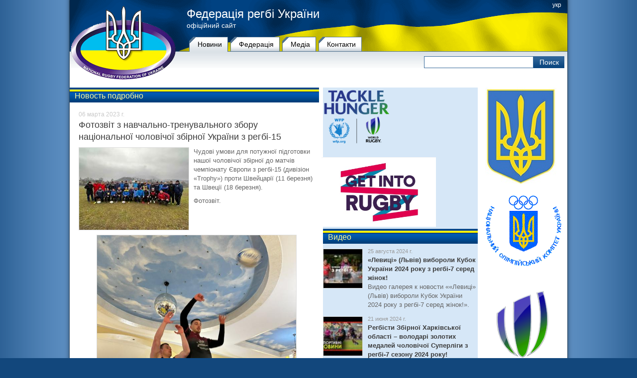

--- FILE ---
content_type: text/html
request_url: http://rugby.org.ua/news/7985
body_size: 15636
content:
<!DOCTYPE html PUBLIC "-//W3C//DTD XHTML 1.1//EN" "http://www.w3.org/TR/xhtml11/DTD/xhtml11.dtd">
<html xmlns="http://www.w3.org/1999/xhtml">
<head>
	<title>Фотозвіт з навчально-тренувального збору національної чоловічої збірної України з регбі-15 :: Украина  :: Новини :: Федерація регбі України</title>
	<meta http-equiv="Content-Type" content="text/html; charset=windows-1251">
	<meta http-equiv="content-language" content="ru">
		<meta property="og:title" content="Фотозвіт з навчально-тренувального збору національної чоловічої збірної України з регбі-15"/>
	<meta property="og:type" content="article"/>
	<meta property="og:url" content="http://rugby.org.ua/news/7985"/>
	<meta property="og:image" content="http://rugby.org.ua/upload/photos/332064717_765344001450955_8380483982211085256_n.jpg"/>	<meta property="og:site_name" content="Федерація регбі України"/>
	<meta property="og:description" content="11 березня українці зіграють проти Швейцарії, а 18 березня – проти Швеції. Обидва матчі пройдуть в Хорватії – Загребі та Спліті."/>
		<link rel="icon" href="http://rugby.org.ua/favicon.ico" type="image/x-icon"> 
	<link rel="shortcut icon" href="http://rugby.org.ua/favicon.ico" type="image/x-icon">
    <link rel="stylesheet" type="text/css" href="http://rugby.org.ua/css/redmond/jquery-ui-1.10.3.custom.css">
	<link rel="stylesheet" type="text/css" href="http://rugby.org.ua/css/style.css" />
	<script type="text/javascript" src="http://rugby.org.ua/jscripts/jquery-1.8.0.min.js"></script>
	<script type="text/javascript" src="http://rugby.org.ua/jscripts/jquery.cycle.all.js"></script>
	<script type="text/javascript" src="http://rugby.org.ua/jscripts/index.js"></script>
	<base href="http://rugby.org.ua/">
	
	<script type="text/javascript" src="http://rugby.org.ua/highslide/highslide-with-gallery.js"></script>
<link rel="stylesheet" type="text/css" href="http://rugby.org.ua/highslide/highslide.css">
<script type="text/javascript">
hs.graphicsDir = 'http://rugby.org.ua/highslide/graphics/';
hs.align = 'center';
hs.transitions = ['expand', 'crossfade'];
hs.outlineType = 'rounded-white';
hs.fadeInOut = true;
//hs.dimmingOpacity = 0.75;



// Russian language strings
hs.lang = {
	cssDirection: 'ltr',
	loadingText: 'Загружается...',
	loadingTitle: 'Нажмите для отмены',
	focusTitle: 'Нажмите чтобы поместить на передний план',
	fullExpandTitle: 'Развернуть до оригинального размера',
	creditsText: '',
	creditsTitle: '',
	previousText: 'Предыдущее',
	nextText: 'Следующее',
	moveText: 'Переместить',
	closeText: 'Закрыть',
	closeTitle: 'Закрыть (esc)',
	resizeTitle: 'Изменить размер',
	playText: 'Слайдшоу',
	playTitle: 'Начать слайдшоу (пробел)',
	pauseText: 'Пауза',
	pauseTitle: 'Приостановить слайдшоу (пробел)',
	previousTitle: 'Предыдущее (стрелка влево)',
	nextTitle: 'Следующее (стрелка вправо)',
	moveTitle: 'Переместить',
	fullExpandText: 'Оригинальный размер',
	number: 'Изображение %1 из %2',
	restoreTitle: 'Нажмите чтобы закрыть изображение, нажмите и перетащите для изменения местоположения. Для просмотра изображений используйте стрелки.'
};
</script>	
<script type="text/javascript">

  var _gaq = _gaq || [];
  _gaq.push(['_setAccount', 'UA-27577703-2']);
  _gaq.push(['_trackPageview']);

  (function() {
    var ga = document.createElement('script'); ga.type = 'text/javascript'; ga.async = true;
    ga.src = ('https:' == document.location.protocol ? 'https://ssl' : 'http://www') + '.google-analytics.com/ga.js';
    var s = document.getElementsByTagName('script')[0]; s.parentNode.insertBefore(ga, s);
  })();

</script>
</head>
<body>
<div id="body">
<div id="header">
	<img class="logo" src="http://rugby.org.ua/images/logo.png" alt="Федерація регбі України" />
	
	<div class="background">
		<div class="lang">
						<a href="http://rugby.org.ua/ukr/news/ukraine/7985">укр</a>					</div>
		<div class="logotext">
			<h1><a href="http://rugby.org.ua/">Федерація регбі України</a></h1>
			<span>офіційний сайт</span>
		</div>
	</div>
									<div class="menu">			<a href="http://rugby.org.ua/news" title="Новини" class="active">Новини</a><a href="http://rugby.org.ua/federation" title="Федерацiя">Федерацiя</a><a href="http://rugby.org.ua/gallery" title="Медіа">Медіа</a><a href="http://rugby.org.ua/contact" title="Контакти">Контакти</a>			</div>
					<div class="submenu-block">
		<div class="search">
			<form name=s-form action="http://rugby.org.ua/search/" method="post">
				<input type="text" name="q_search" class="s-text" value="" />
				<input type="submit" name="submit_search" class="s-submit" value="Поиск" />
			</form>
		</div>
			</div>
	
</div><div id="content">
	<div class="left">
			<div class="news">
			<div class="top-border"></div>
			<div class="caption">Новость подробно</div>
			<div class="news_item">
				<div class="social">

<!-- AddThis Button BEGIN -->
<div class="addthis_toolbox addthis_default_style ">
<a class="addthis_button_vk"></a>
<a class="addthis_button_facebook"></a>
<a class="addthis_button_tweet"></a>
</div>
<script type="text/javascript" src="//s7.addthis.com/js/300/addthis_widget.js#pubid=ra-50dd94134b930416"></script>
<!-- AddThis Button END -->

</div>				<div class="date">06 марта 2023 г.</div>
				<H1>Фотозвіт з навчально-тренувального збору національної чоловічої збірної України з регбі-15</h1>
								<div class="photo">
					<a href="http://rugby.org.ua/upload/photos/332064717_765344001450955_8380483982211085256_n.jpg" onclick="return hs.expand(this)" title="Фото" >
						<img src="http://rugby.org.ua/upload/photos/332064717_765344001450955_8380483982211085256_n-med.jpg" alt="Фото" width="220" border="0" align="left">
					</a>
										</div>
								<p>Чудові умови для потужної підготовки нашої чоловічої збірної до матчів чемпіонату Європи з регбі-15 (дивізіон «Trophy») проти Швейцарії (11 березня) та Швеції (18 березня).</p>
<p>Фотозвіт.</p><p><img _mce_src="upload/photos/330250312_588864349956336_936935579677658275_n.jpg" src="upload/photos/330250312_588864349956336_936935579677658275_n.jpg" width="400" height="550" style="display: block; margin-left: auto; margin-right: auto;" _mce_style="display: block; margin-left: auto; margin-right: auto;"></p><p><img _mce_src="upload/photos/334786714_743965663802727_7940208248272857417_n.jpg" src="upload/photos/334786714_743965663802727_7940208248272857417_n.jpg" width="480" height="340" style="display: block; margin-left: auto; margin-right: auto;" _mce_style="display: block; margin-left: auto; margin-right: auto;"></p><p><img _mce_src="upload/photos/334773935_188656663800094_8020038011610549443_n.jpg" src="upload/photos/334773935_188656663800094_8020038011610549443_n.jpg" width="480" height="340" style="display: block; margin-left: auto; margin-right: auto;" _mce_style="display: block; margin-left: auto; margin-right: auto;"></p><p><img _mce_src="upload/photos/334783226_545403147576792_7137376577030772935_n.jpg" src="upload/photos/334783226_545403147576792_7137376577030772935_n.jpg" width="480" height="340" style="display: block; margin-left: auto; margin-right: auto;" _mce_style="display: block; margin-left: auto; margin-right: auto;"></p><p><img _mce_src="upload/photos/332064717_765344001450955_8380483982211085256_n.jpg" src="upload/photos/332064717_765344001450955_8380483982211085256_n.jpg" width="480" height="340" style="display: block; margin-left: auto; margin-right: auto;" _mce_style="display: block; margin-left: auto; margin-right: auto;"></p>
												<div class="photo_gall">
				<a href="http://rugby.org.ua/gallery/photos/gal7183">
					<div class="preview">
					<div class="ph_1"><img src="http://rugby.org.ua/upload/photos/332064717_765344001450955_8380483982211085256_n-small.jpg" /></div><div class="ph_2"><img src="http://rugby.org.ua/upload/photos/330250312_588864349956336_936935579677658275_n-small.jpg" /></div><div class="ph_3"><img src="http://rugby.org.ua/upload/photos/334786714_743965663802727_7940208248272857417_n-small.jpg" /></div><div class="ph_4"><img src="http://rugby.org.ua/upload/photos/334783226_545403147576792_7137376577030772935_n-small.jpg" /></div>					</div>
					<p>Фотозвіт з навчально-тренувального збору національної чоловічої збірної України з регбі-15</p>
					<i>
						5 фотографий					</i>
				</a>
				</div>
												<div class="allnews"><a href="http://rugby.org.ua/news"><b>&larr;</b> Назад к списку новостей</a></div>
			</div>
		</div>
		
			<div class="pbi">
												<a href="http://www.worldrugby.org/tacklehunger" title="Борьба с голодом" target="_blank"><img src="http://rugby.org.ua/upload/banners/TACKLE_HUNGER_MARK_300ppi_5.png" style="max-width: 230px;" border="0" alt="Борьба с голодом"></a>
						<div id="delim">&nbsp;</div>																	<a href="https://getintorugby.worldrugby.org/" title="Get into Rugby" target="_blank"><img src="http://rugby.org.ua/upload/banners/Get_into_Rugby.jpg" style="max-width: 230px;" border="0" alt="Get into Rugby"></a>
											</div>
		<div class="block"><div class="pbi">
						<div class="informer_video">
		<div class="top-border"></div>
		<div class="caption"><a href="http://rugby.org.ua/gallery/video">Видео</a></div>
		
		<div class="item">
			<div class="photo"><a href="http://rugby.org.ua/gallery/video/gal561"><img src="http://rugby.org.ua/upload/video_thumbs/633-small.jpg" width="78" alt="" border="0" /></a></div>
			<div class="text">
				<span class="time">25  августа 2024 г.</span>
				<h5><a href="http://rugby.org.ua/gallery/video/gal561" title="Видео: «Левиці» (Львів) вибороли Кубок України 2024 року з регбі-7 серед жінок!">«Левиці» (Львів) вибороли Кубок України 2024 року з регбі-7 серед жінок!</a></h5>
				<p>Видео галерея к новости &laquo;«Левиці» (Львів) вибороли Кубок України 2024 року з регбі-7 серед жінок!&raquo;.</p>
			</div>
		</div>
		<div class="item">
			<div class="photo"><a href="http://rugby.org.ua/gallery/video/gal560"><img src="http://rugby.org.ua/upload/video_thumbs/632-small.jpg" width="78" alt="" border="0" /></a></div>
			<div class="text">
				<span class="time">21  июня 2024 г.</span>
				<h5><a href="http://rugby.org.ua/gallery/video/gal560" title="Видео: Регбісти Збірної Харківської області – володарі золотих медалей чоловічої Суперліги з регбі-7 сезону 2024 року!">Регбісти Збірної Харківської області – володарі золотих медалей чоловічої Суперліги з регбі-7 сезону 2024 року!</a></h5>
				<p>Видео галерея к новости &laquo;Регбісти Збірної Харківської області – володарі золотих медалей чоловічої Суперліги з регбі-7 сезону 2024 року!&raquo;.</p>
			</div>
		</div>
	</div>
				<div id="delim">&nbsp;</div>						<script type="text/javascript">

	$('#photo_informer').cycle({
		fx:			'fade',
		speed:		500, 
		timeout:	3000, 
		pause:		true,
		cleartype:	true,
		cleartypeNoBg: true,
		pager: '#phi_nav',
		pagerEvent:	'mouseover',
		pauseOnPagerHover:	true,
		pagerAnchorBuilder: function(idx, slide) {
			return '#phi_nav li:eq(' + (idx) + ')';
		}
	});

	$('#phi_nav li').mouseover(function() { 
		$('#photo_informer').cycle('pause'); 
	});

	$.fn.cycle.updateActivePagerLink = function(pager, currSlideIndex) { 
		$(pager).find('li').removeClass('activeLI').filter('li:eq('+currSlideIndex+')').addClass('activeLI'); 
	}; 

</script>
	<div class="informer_photos">
		<div class="top-border"></div>
		<div class="caption"><a href="http://rugby.org.ua/gallery/photos">Фотографии</a></div>
		
		<div class="current" id="photo_informer">
			<a href="http://rugby.org.ua/gallery/photos/gal7970" title=""><img src="http://rugby.org.ua/upload/photos/448508569_18031912784106144_8369893182397660279_n.jpg" alt="" /></a>
			<a href="http://rugby.org.ua/gallery/photos/gal7970" title=""><img src="http://rugby.org.ua/upload/photos/448347089_18031912814106144_701747074798691447_n.jpg" alt="" /></a>
			<a href="http://rugby.org.ua/gallery/photos/gal7970" title=""><img src="http://rugby.org.ua/upload/photos/448508992_18031912721106144_4722517355645739335_n.jpg" alt="" /></a>
			<a href="http://rugby.org.ua/gallery/photos/gal7970" title=""><img src="http://rugby.org.ua/upload/photos/448509083_18031912763106144_7849873571868560242_n.jpg" alt="" /></a>
			<a href="http://rugby.org.ua/gallery/photos/gal7970" title=""><img src="http://rugby.org.ua/upload/photos/448489934_18031912805106144_846016083081066797_n.jpg" alt="" /></a>
			<a href="http://rugby.org.ua/gallery/photos/gal7970" title=""><img src="http://rugby.org.ua/upload/photos/448534065_18031912754106144_5847988508765082118_n.jpg" alt="" /></a>
		</div>
		
		<div class="preview" id="phi_nav">
            <ul>
<li><a href="#"><img src="http://rugby.org.ua/upload/photos/448508569_18031912784106144_8369893182397660279_n-small.jpg" alt="" /></a></li><li><a href="#"><img src="http://rugby.org.ua/upload/photos/448347089_18031912814106144_701747074798691447_n-small.jpg" alt="" /></a></li><li><a href="#"><img src="http://rugby.org.ua/upload/photos/448508992_18031912721106144_4722517355645739335_n-small.jpg" alt="" /></a></li><li><a href="#"><img src="http://rugby.org.ua/upload/photos/448509083_18031912763106144_7849873571868560242_n-small.jpg" alt="" /></a></li><li><a href="#"><img src="http://rugby.org.ua/upload/photos/448489934_18031912805106144_846016083081066797_n-small.jpg" alt="" /></a></li><li><a href="#"><img src="http://rugby.org.ua/upload/photos/448534065_18031912754106144_5847988508765082118_n-small.jpg" alt="" /></a></li>			</ul>
		</div>
		<h5>Збірна Харківської області – чемпіон України з регбі-7 2024 року серед чоловічих команд Суперліги!</h5>
	</div>
					</div>
</div>
	</div>
	<div class="right">
		<div class="pbi">
									<a href="https://mms.gov.ua/" title="Міністерство молоді та спорту України" target="_blank"><img src="http://rugby.org.ua/upload/banners/DC6684A9-FA40-45AE-BFB7-6F721E96774E_cx0_cy6_cw0_mw1024_mh1024_s1.jpg" style="max-width: 230px;" border="0" alt="Міністерство молоді та спорту України"></a>
						<div id="delim">&nbsp;</div>														<a href="http://noc-ukr.org" title="Національний Олімпійський комітет України" target="_blank"><img src="http://rugby.org.ua/upload/banners/uaolymp.gif" style="max-width: 230px;" border="0" alt="Національний Олімпійський комітет України"></a>
						<div id="delim">&nbsp;</div>														<a href="http://www.worldrugby.org" title="Сайт Всемирной Федерации Регби" target="_blank"><img src="http://rugby.org.ua/upload/banners/World_Rugby_BRANDMARK_positive_300ppi.png" style="max-width: 230px;" border="0" alt="Сайт Всемирной Федерации Регби"></a>
						<div id="delim">&nbsp;</div>														<a href="http://www.rugbyeurope.eu" title="Rugby Europe" target="_blank"><img src="http://rugby.org.ua/upload/banners/logo.png" style="max-width: 230px;" border="0" alt="Rugby Europe"></a>
						<div id="delim">&nbsp;</div>														<a href="https://rugby.od.ua/" title="Федерация регби Одесской области" target="_blank"><img src="http://rugby.org.ua/upload/banners/Logo_FROO_2.png" style="max-width: 230px;" border="0" alt="Федерация регби Одесской области"></a>
											</div>
	</div>
</div>
<div class="clearfloat"></div>
<div class="empty"></div>
</div>
<div id="footer">
	<div class="top-border"></div>
	<div class="menu">
			</div>
	<div class="copyrights"><p>© «Федерация регби Украины».&nbsp;Все права защищены.&nbsp;<br>При цитировании материалов ссылка на «ФРУ» (rugby.org.ua) обязательна.</p></div><a href="http://artkiev.com"></a>
</div></body>
</html>
